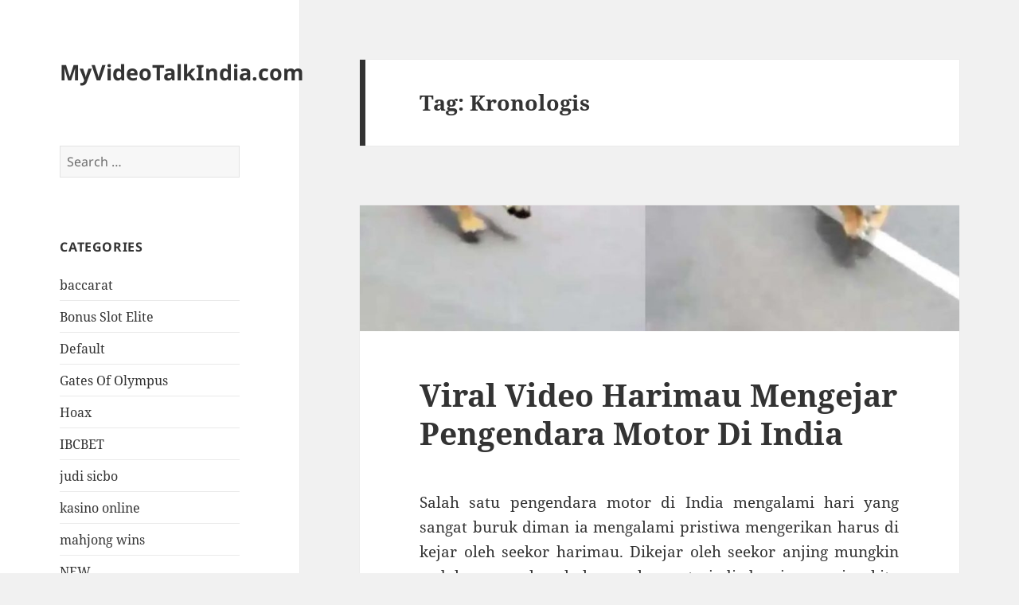

--- FILE ---
content_type: text/html; charset=UTF-8
request_url: https://myvideotalkindia.com/tag/kronologis/
body_size: 10303
content:
<!DOCTYPE html>
<html lang="en-US" class="no-js">
<head>
	<meta charset="UTF-8">
	<meta name="viewport" content="width=device-width">
	<link rel="profile" href="https://gmpg.org/xfn/11">
	<link rel="pingback" href="https://myvideotalkindia.com/xmlrpc.php">
	<script>(function(html){html.className = html.className.replace(/\bno-js\b/,'js')})(document.documentElement);</script>
<meta name='robots' content='index, follow, max-image-preview:large, max-snippet:-1, max-video-preview:-1' />

	<!-- This site is optimized with the Yoast SEO plugin v26.6 - https://yoast.com/wordpress/plugins/seo/ -->
	<title>Kronologis Archives - MyVideoTalkIndia.com</title>
	<link rel="canonical" href="https://myvideotalkindia.com/tag/kronologis/" />
	<meta property="og:locale" content="en_US" />
	<meta property="og:type" content="article" />
	<meta property="og:title" content="Kronologis Archives - MyVideoTalkIndia.com" />
	<meta property="og:url" content="https://myvideotalkindia.com/tag/kronologis/" />
	<meta property="og:site_name" content="MyVideoTalkIndia.com" />
	<meta name="twitter:card" content="summary_large_image" />
	<script type="application/ld+json" class="yoast-schema-graph">{"@context":"https://schema.org","@graph":[{"@type":"CollectionPage","@id":"https://myvideotalkindia.com/tag/kronologis/","url":"https://myvideotalkindia.com/tag/kronologis/","name":"Kronologis Archives - MyVideoTalkIndia.com","isPartOf":{"@id":"http://myvideotalkindia.com/#website"},"primaryImageOfPage":{"@id":"https://myvideotalkindia.com/tag/kronologis/#primaryimage"},"image":{"@id":"https://myvideotalkindia.com/tag/kronologis/#primaryimage"},"thumbnailUrl":"https://myvideotalkindia.com/wp-content/uploads/2020/11/Viral-Video-Harimau-Mengejar-Pengendara-Motor-Di-India.jpg","breadcrumb":{"@id":"https://myvideotalkindia.com/tag/kronologis/#breadcrumb"},"inLanguage":"en-US"},{"@type":"ImageObject","inLanguage":"en-US","@id":"https://myvideotalkindia.com/tag/kronologis/#primaryimage","url":"https://myvideotalkindia.com/wp-content/uploads/2020/11/Viral-Video-Harimau-Mengejar-Pengendara-Motor-Di-India.jpg","contentUrl":"https://myvideotalkindia.com/wp-content/uploads/2020/11/Viral-Video-Harimau-Mengejar-Pengendara-Motor-Di-India.jpg","width":1280,"height":720,"caption":"Viral Video Harimau Mengejar Pengendara Motor Di India"},{"@type":"BreadcrumbList","@id":"https://myvideotalkindia.com/tag/kronologis/#breadcrumb","itemListElement":[{"@type":"ListItem","position":1,"name":"Home","item":"http://myvideotalkindia.com/"},{"@type":"ListItem","position":2,"name":"Kronologis"}]},{"@type":"WebSite","@id":"http://myvideotalkindia.com/#website","url":"http://myvideotalkindia.com/","name":"MyVideoTalkIndia.com","description":"","potentialAction":[{"@type":"SearchAction","target":{"@type":"EntryPoint","urlTemplate":"http://myvideotalkindia.com/?s={search_term_string}"},"query-input":{"@type":"PropertyValueSpecification","valueRequired":true,"valueName":"search_term_string"}}],"inLanguage":"en-US"}]}</script>
	<!-- / Yoast SEO plugin. -->


<link rel="alternate" type="application/rss+xml" title="MyVideoTalkIndia.com &raquo; Feed" href="https://myvideotalkindia.com/feed/" />
<link rel="alternate" type="application/rss+xml" title="MyVideoTalkIndia.com &raquo; Comments Feed" href="https://myvideotalkindia.com/comments/feed/" />
<link rel="alternate" type="application/rss+xml" title="MyVideoTalkIndia.com &raquo; Kronologis Tag Feed" href="https://myvideotalkindia.com/tag/kronologis/feed/" />
<style id='wp-img-auto-sizes-contain-inline-css'>
img:is([sizes=auto i],[sizes^="auto," i]){contain-intrinsic-size:3000px 1500px}
/*# sourceURL=wp-img-auto-sizes-contain-inline-css */
</style>
<style id='wp-emoji-styles-inline-css'>

	img.wp-smiley, img.emoji {
		display: inline !important;
		border: none !important;
		box-shadow: none !important;
		height: 1em !important;
		width: 1em !important;
		margin: 0 0.07em !important;
		vertical-align: -0.1em !important;
		background: none !important;
		padding: 0 !important;
	}
/*# sourceURL=wp-emoji-styles-inline-css */
</style>
<style id='wp-block-library-inline-css'>
:root{--wp-block-synced-color:#7a00df;--wp-block-synced-color--rgb:122,0,223;--wp-bound-block-color:var(--wp-block-synced-color);--wp-editor-canvas-background:#ddd;--wp-admin-theme-color:#007cba;--wp-admin-theme-color--rgb:0,124,186;--wp-admin-theme-color-darker-10:#006ba1;--wp-admin-theme-color-darker-10--rgb:0,107,160.5;--wp-admin-theme-color-darker-20:#005a87;--wp-admin-theme-color-darker-20--rgb:0,90,135;--wp-admin-border-width-focus:2px}@media (min-resolution:192dpi){:root{--wp-admin-border-width-focus:1.5px}}.wp-element-button{cursor:pointer}:root .has-very-light-gray-background-color{background-color:#eee}:root .has-very-dark-gray-background-color{background-color:#313131}:root .has-very-light-gray-color{color:#eee}:root .has-very-dark-gray-color{color:#313131}:root .has-vivid-green-cyan-to-vivid-cyan-blue-gradient-background{background:linear-gradient(135deg,#00d084,#0693e3)}:root .has-purple-crush-gradient-background{background:linear-gradient(135deg,#34e2e4,#4721fb 50%,#ab1dfe)}:root .has-hazy-dawn-gradient-background{background:linear-gradient(135deg,#faaca8,#dad0ec)}:root .has-subdued-olive-gradient-background{background:linear-gradient(135deg,#fafae1,#67a671)}:root .has-atomic-cream-gradient-background{background:linear-gradient(135deg,#fdd79a,#004a59)}:root .has-nightshade-gradient-background{background:linear-gradient(135deg,#330968,#31cdcf)}:root .has-midnight-gradient-background{background:linear-gradient(135deg,#020381,#2874fc)}:root{--wp--preset--font-size--normal:16px;--wp--preset--font-size--huge:42px}.has-regular-font-size{font-size:1em}.has-larger-font-size{font-size:2.625em}.has-normal-font-size{font-size:var(--wp--preset--font-size--normal)}.has-huge-font-size{font-size:var(--wp--preset--font-size--huge)}.has-text-align-center{text-align:center}.has-text-align-left{text-align:left}.has-text-align-right{text-align:right}.has-fit-text{white-space:nowrap!important}#end-resizable-editor-section{display:none}.aligncenter{clear:both}.items-justified-left{justify-content:flex-start}.items-justified-center{justify-content:center}.items-justified-right{justify-content:flex-end}.items-justified-space-between{justify-content:space-between}.screen-reader-text{border:0;clip-path:inset(50%);height:1px;margin:-1px;overflow:hidden;padding:0;position:absolute;width:1px;word-wrap:normal!important}.screen-reader-text:focus{background-color:#ddd;clip-path:none;color:#444;display:block;font-size:1em;height:auto;left:5px;line-height:normal;padding:15px 23px 14px;text-decoration:none;top:5px;width:auto;z-index:100000}html :where(.has-border-color){border-style:solid}html :where([style*=border-top-color]){border-top-style:solid}html :where([style*=border-right-color]){border-right-style:solid}html :where([style*=border-bottom-color]){border-bottom-style:solid}html :where([style*=border-left-color]){border-left-style:solid}html :where([style*=border-width]){border-style:solid}html :where([style*=border-top-width]){border-top-style:solid}html :where([style*=border-right-width]){border-right-style:solid}html :where([style*=border-bottom-width]){border-bottom-style:solid}html :where([style*=border-left-width]){border-left-style:solid}html :where(img[class*=wp-image-]){height:auto;max-width:100%}:where(figure){margin:0 0 1em}html :where(.is-position-sticky){--wp-admin--admin-bar--position-offset:var(--wp-admin--admin-bar--height,0px)}@media screen and (max-width:600px){html :where(.is-position-sticky){--wp-admin--admin-bar--position-offset:0px}}

/*# sourceURL=wp-block-library-inline-css */
</style><style id='global-styles-inline-css'>
:root{--wp--preset--aspect-ratio--square: 1;--wp--preset--aspect-ratio--4-3: 4/3;--wp--preset--aspect-ratio--3-4: 3/4;--wp--preset--aspect-ratio--3-2: 3/2;--wp--preset--aspect-ratio--2-3: 2/3;--wp--preset--aspect-ratio--16-9: 16/9;--wp--preset--aspect-ratio--9-16: 9/16;--wp--preset--color--black: #000000;--wp--preset--color--cyan-bluish-gray: #abb8c3;--wp--preset--color--white: #fff;--wp--preset--color--pale-pink: #f78da7;--wp--preset--color--vivid-red: #cf2e2e;--wp--preset--color--luminous-vivid-orange: #ff6900;--wp--preset--color--luminous-vivid-amber: #fcb900;--wp--preset--color--light-green-cyan: #7bdcb5;--wp--preset--color--vivid-green-cyan: #00d084;--wp--preset--color--pale-cyan-blue: #8ed1fc;--wp--preset--color--vivid-cyan-blue: #0693e3;--wp--preset--color--vivid-purple: #9b51e0;--wp--preset--color--dark-gray: #111;--wp--preset--color--light-gray: #f1f1f1;--wp--preset--color--yellow: #f4ca16;--wp--preset--color--dark-brown: #352712;--wp--preset--color--medium-pink: #e53b51;--wp--preset--color--light-pink: #ffe5d1;--wp--preset--color--dark-purple: #2e2256;--wp--preset--color--purple: #674970;--wp--preset--color--blue-gray: #22313f;--wp--preset--color--bright-blue: #55c3dc;--wp--preset--color--light-blue: #e9f2f9;--wp--preset--gradient--vivid-cyan-blue-to-vivid-purple: linear-gradient(135deg,rgb(6,147,227) 0%,rgb(155,81,224) 100%);--wp--preset--gradient--light-green-cyan-to-vivid-green-cyan: linear-gradient(135deg,rgb(122,220,180) 0%,rgb(0,208,130) 100%);--wp--preset--gradient--luminous-vivid-amber-to-luminous-vivid-orange: linear-gradient(135deg,rgb(252,185,0) 0%,rgb(255,105,0) 100%);--wp--preset--gradient--luminous-vivid-orange-to-vivid-red: linear-gradient(135deg,rgb(255,105,0) 0%,rgb(207,46,46) 100%);--wp--preset--gradient--very-light-gray-to-cyan-bluish-gray: linear-gradient(135deg,rgb(238,238,238) 0%,rgb(169,184,195) 100%);--wp--preset--gradient--cool-to-warm-spectrum: linear-gradient(135deg,rgb(74,234,220) 0%,rgb(151,120,209) 20%,rgb(207,42,186) 40%,rgb(238,44,130) 60%,rgb(251,105,98) 80%,rgb(254,248,76) 100%);--wp--preset--gradient--blush-light-purple: linear-gradient(135deg,rgb(255,206,236) 0%,rgb(152,150,240) 100%);--wp--preset--gradient--blush-bordeaux: linear-gradient(135deg,rgb(254,205,165) 0%,rgb(254,45,45) 50%,rgb(107,0,62) 100%);--wp--preset--gradient--luminous-dusk: linear-gradient(135deg,rgb(255,203,112) 0%,rgb(199,81,192) 50%,rgb(65,88,208) 100%);--wp--preset--gradient--pale-ocean: linear-gradient(135deg,rgb(255,245,203) 0%,rgb(182,227,212) 50%,rgb(51,167,181) 100%);--wp--preset--gradient--electric-grass: linear-gradient(135deg,rgb(202,248,128) 0%,rgb(113,206,126) 100%);--wp--preset--gradient--midnight: linear-gradient(135deg,rgb(2,3,129) 0%,rgb(40,116,252) 100%);--wp--preset--gradient--dark-gray-gradient-gradient: linear-gradient(90deg, rgba(17,17,17,1) 0%, rgba(42,42,42,1) 100%);--wp--preset--gradient--light-gray-gradient: linear-gradient(90deg, rgba(241,241,241,1) 0%, rgba(215,215,215,1) 100%);--wp--preset--gradient--white-gradient: linear-gradient(90deg, rgba(255,255,255,1) 0%, rgba(230,230,230,1) 100%);--wp--preset--gradient--yellow-gradient: linear-gradient(90deg, rgba(244,202,22,1) 0%, rgba(205,168,10,1) 100%);--wp--preset--gradient--dark-brown-gradient: linear-gradient(90deg, rgba(53,39,18,1) 0%, rgba(91,67,31,1) 100%);--wp--preset--gradient--medium-pink-gradient: linear-gradient(90deg, rgba(229,59,81,1) 0%, rgba(209,28,51,1) 100%);--wp--preset--gradient--light-pink-gradient: linear-gradient(90deg, rgba(255,229,209,1) 0%, rgba(255,200,158,1) 100%);--wp--preset--gradient--dark-purple-gradient: linear-gradient(90deg, rgba(46,34,86,1) 0%, rgba(66,48,123,1) 100%);--wp--preset--gradient--purple-gradient: linear-gradient(90deg, rgba(103,73,112,1) 0%, rgba(131,93,143,1) 100%);--wp--preset--gradient--blue-gray-gradient: linear-gradient(90deg, rgba(34,49,63,1) 0%, rgba(52,75,96,1) 100%);--wp--preset--gradient--bright-blue-gradient: linear-gradient(90deg, rgba(85,195,220,1) 0%, rgba(43,180,211,1) 100%);--wp--preset--gradient--light-blue-gradient: linear-gradient(90deg, rgba(233,242,249,1) 0%, rgba(193,218,238,1) 100%);--wp--preset--font-size--small: 13px;--wp--preset--font-size--medium: 20px;--wp--preset--font-size--large: 36px;--wp--preset--font-size--x-large: 42px;--wp--preset--spacing--20: 0.44rem;--wp--preset--spacing--30: 0.67rem;--wp--preset--spacing--40: 1rem;--wp--preset--spacing--50: 1.5rem;--wp--preset--spacing--60: 2.25rem;--wp--preset--spacing--70: 3.38rem;--wp--preset--spacing--80: 5.06rem;--wp--preset--shadow--natural: 6px 6px 9px rgba(0, 0, 0, 0.2);--wp--preset--shadow--deep: 12px 12px 50px rgba(0, 0, 0, 0.4);--wp--preset--shadow--sharp: 6px 6px 0px rgba(0, 0, 0, 0.2);--wp--preset--shadow--outlined: 6px 6px 0px -3px rgb(255, 255, 255), 6px 6px rgb(0, 0, 0);--wp--preset--shadow--crisp: 6px 6px 0px rgb(0, 0, 0);}:where(.is-layout-flex){gap: 0.5em;}:where(.is-layout-grid){gap: 0.5em;}body .is-layout-flex{display: flex;}.is-layout-flex{flex-wrap: wrap;align-items: center;}.is-layout-flex > :is(*, div){margin: 0;}body .is-layout-grid{display: grid;}.is-layout-grid > :is(*, div){margin: 0;}:where(.wp-block-columns.is-layout-flex){gap: 2em;}:where(.wp-block-columns.is-layout-grid){gap: 2em;}:where(.wp-block-post-template.is-layout-flex){gap: 1.25em;}:where(.wp-block-post-template.is-layout-grid){gap: 1.25em;}.has-black-color{color: var(--wp--preset--color--black) !important;}.has-cyan-bluish-gray-color{color: var(--wp--preset--color--cyan-bluish-gray) !important;}.has-white-color{color: var(--wp--preset--color--white) !important;}.has-pale-pink-color{color: var(--wp--preset--color--pale-pink) !important;}.has-vivid-red-color{color: var(--wp--preset--color--vivid-red) !important;}.has-luminous-vivid-orange-color{color: var(--wp--preset--color--luminous-vivid-orange) !important;}.has-luminous-vivid-amber-color{color: var(--wp--preset--color--luminous-vivid-amber) !important;}.has-light-green-cyan-color{color: var(--wp--preset--color--light-green-cyan) !important;}.has-vivid-green-cyan-color{color: var(--wp--preset--color--vivid-green-cyan) !important;}.has-pale-cyan-blue-color{color: var(--wp--preset--color--pale-cyan-blue) !important;}.has-vivid-cyan-blue-color{color: var(--wp--preset--color--vivid-cyan-blue) !important;}.has-vivid-purple-color{color: var(--wp--preset--color--vivid-purple) !important;}.has-black-background-color{background-color: var(--wp--preset--color--black) !important;}.has-cyan-bluish-gray-background-color{background-color: var(--wp--preset--color--cyan-bluish-gray) !important;}.has-white-background-color{background-color: var(--wp--preset--color--white) !important;}.has-pale-pink-background-color{background-color: var(--wp--preset--color--pale-pink) !important;}.has-vivid-red-background-color{background-color: var(--wp--preset--color--vivid-red) !important;}.has-luminous-vivid-orange-background-color{background-color: var(--wp--preset--color--luminous-vivid-orange) !important;}.has-luminous-vivid-amber-background-color{background-color: var(--wp--preset--color--luminous-vivid-amber) !important;}.has-light-green-cyan-background-color{background-color: var(--wp--preset--color--light-green-cyan) !important;}.has-vivid-green-cyan-background-color{background-color: var(--wp--preset--color--vivid-green-cyan) !important;}.has-pale-cyan-blue-background-color{background-color: var(--wp--preset--color--pale-cyan-blue) !important;}.has-vivid-cyan-blue-background-color{background-color: var(--wp--preset--color--vivid-cyan-blue) !important;}.has-vivid-purple-background-color{background-color: var(--wp--preset--color--vivid-purple) !important;}.has-black-border-color{border-color: var(--wp--preset--color--black) !important;}.has-cyan-bluish-gray-border-color{border-color: var(--wp--preset--color--cyan-bluish-gray) !important;}.has-white-border-color{border-color: var(--wp--preset--color--white) !important;}.has-pale-pink-border-color{border-color: var(--wp--preset--color--pale-pink) !important;}.has-vivid-red-border-color{border-color: var(--wp--preset--color--vivid-red) !important;}.has-luminous-vivid-orange-border-color{border-color: var(--wp--preset--color--luminous-vivid-orange) !important;}.has-luminous-vivid-amber-border-color{border-color: var(--wp--preset--color--luminous-vivid-amber) !important;}.has-light-green-cyan-border-color{border-color: var(--wp--preset--color--light-green-cyan) !important;}.has-vivid-green-cyan-border-color{border-color: var(--wp--preset--color--vivid-green-cyan) !important;}.has-pale-cyan-blue-border-color{border-color: var(--wp--preset--color--pale-cyan-blue) !important;}.has-vivid-cyan-blue-border-color{border-color: var(--wp--preset--color--vivid-cyan-blue) !important;}.has-vivid-purple-border-color{border-color: var(--wp--preset--color--vivid-purple) !important;}.has-vivid-cyan-blue-to-vivid-purple-gradient-background{background: var(--wp--preset--gradient--vivid-cyan-blue-to-vivid-purple) !important;}.has-light-green-cyan-to-vivid-green-cyan-gradient-background{background: var(--wp--preset--gradient--light-green-cyan-to-vivid-green-cyan) !important;}.has-luminous-vivid-amber-to-luminous-vivid-orange-gradient-background{background: var(--wp--preset--gradient--luminous-vivid-amber-to-luminous-vivid-orange) !important;}.has-luminous-vivid-orange-to-vivid-red-gradient-background{background: var(--wp--preset--gradient--luminous-vivid-orange-to-vivid-red) !important;}.has-very-light-gray-to-cyan-bluish-gray-gradient-background{background: var(--wp--preset--gradient--very-light-gray-to-cyan-bluish-gray) !important;}.has-cool-to-warm-spectrum-gradient-background{background: var(--wp--preset--gradient--cool-to-warm-spectrum) !important;}.has-blush-light-purple-gradient-background{background: var(--wp--preset--gradient--blush-light-purple) !important;}.has-blush-bordeaux-gradient-background{background: var(--wp--preset--gradient--blush-bordeaux) !important;}.has-luminous-dusk-gradient-background{background: var(--wp--preset--gradient--luminous-dusk) !important;}.has-pale-ocean-gradient-background{background: var(--wp--preset--gradient--pale-ocean) !important;}.has-electric-grass-gradient-background{background: var(--wp--preset--gradient--electric-grass) !important;}.has-midnight-gradient-background{background: var(--wp--preset--gradient--midnight) !important;}.has-small-font-size{font-size: var(--wp--preset--font-size--small) !important;}.has-medium-font-size{font-size: var(--wp--preset--font-size--medium) !important;}.has-large-font-size{font-size: var(--wp--preset--font-size--large) !important;}.has-x-large-font-size{font-size: var(--wp--preset--font-size--x-large) !important;}
/*# sourceURL=global-styles-inline-css */
</style>

<style id='classic-theme-styles-inline-css'>
/*! This file is auto-generated */
.wp-block-button__link{color:#fff;background-color:#32373c;border-radius:9999px;box-shadow:none;text-decoration:none;padding:calc(.667em + 2px) calc(1.333em + 2px);font-size:1.125em}.wp-block-file__button{background:#32373c;color:#fff;text-decoration:none}
/*# sourceURL=/wp-includes/css/classic-themes.min.css */
</style>
<link rel='stylesheet' id='twentyfifteen-fonts-css' href='https://myvideotalkindia.com/wp-content/themes/twentyfifteen/assets/fonts/noto-sans-plus-noto-serif-plus-inconsolata.css?ver=20230328' media='all' />
<link rel='stylesheet' id='genericons-css' href='https://myvideotalkindia.com/wp-content/themes/twentyfifteen/genericons/genericons.css?ver=20201026' media='all' />
<link rel='stylesheet' id='twentyfifteen-style-css' href='https://myvideotalkindia.com/wp-content/themes/twentyfifteen/style.css?ver=20231107' media='all' />
<link rel='stylesheet' id='twentyfifteen-block-style-css' href='https://myvideotalkindia.com/wp-content/themes/twentyfifteen/css/blocks.css?ver=20230623' media='all' />
<script src="https://myvideotalkindia.com/wp-includes/js/jquery/jquery.min.js?ver=3.7.1" id="jquery-core-js"></script>
<script src="https://myvideotalkindia.com/wp-includes/js/jquery/jquery-migrate.min.js?ver=3.4.1" id="jquery-migrate-js"></script>
<script id="twentyfifteen-script-js-extra">
var screenReaderText = {"expand":"\u003Cspan class=\"screen-reader-text\"\u003Eexpand child menu\u003C/span\u003E","collapse":"\u003Cspan class=\"screen-reader-text\"\u003Ecollapse child menu\u003C/span\u003E"};
//# sourceURL=twentyfifteen-script-js-extra
</script>
<script src="https://myvideotalkindia.com/wp-content/themes/twentyfifteen/js/functions.js?ver=20221101" id="twentyfifteen-script-js" defer data-wp-strategy="defer"></script>
<link rel="https://api.w.org/" href="https://myvideotalkindia.com/wp-json/" /><link rel="alternate" title="JSON" type="application/json" href="https://myvideotalkindia.com/wp-json/wp/v2/tags/42" /><link rel="EditURI" type="application/rsd+xml" title="RSD" href="https://myvideotalkindia.com/xmlrpc.php?rsd" />
<meta name="generator" content="WordPress 6.9" />
</head>

<body class="archive tag tag-kronologis tag-42 wp-embed-responsive wp-theme-twentyfifteen">
<div id="page" class="hfeed site">
	<a class="skip-link screen-reader-text" href="#content">
		Skip to content	</a>

	<div id="sidebar" class="sidebar">
		<header id="masthead" class="site-header">
			<div class="site-branding">
										<p class="site-title"><a href="https://myvideotalkindia.com/" rel="home">MyVideoTalkIndia.com</a></p>
										<button class="secondary-toggle">Menu and widgets</button>
			</div><!-- .site-branding -->
		</header><!-- .site-header -->

			<div id="secondary" class="secondary">

		
		
					<div id="widget-area" class="widget-area" role="complementary">
				<aside id="search-2" class="widget widget_search"><form role="search" method="get" class="search-form" action="https://myvideotalkindia.com/">
				<label>
					<span class="screen-reader-text">Search for:</span>
					<input type="search" class="search-field" placeholder="Search &hellip;" value="" name="s" />
				</label>
				<input type="submit" class="search-submit screen-reader-text" value="Search" />
			</form></aside><aside id="categories-2" class="widget widget_categories"><h2 class="widget-title">Categories</h2><nav aria-label="Categories">
			<ul>
					<li class="cat-item cat-item-654"><a href="https://myvideotalkindia.com/category/baccarat/">baccarat</a>
</li>
	<li class="cat-item cat-item-781"><a href="https://myvideotalkindia.com/category/bonus-slot-elite/">Bonus Slot Elite</a>
</li>
	<li class="cat-item cat-item-2"><a href="https://myvideotalkindia.com/category/default/">Default</a>
</li>
	<li class="cat-item cat-item-589"><a href="https://myvideotalkindia.com/category/gates-of-olympus/">Gates Of Olympus</a>
</li>
	<li class="cat-item cat-item-8"><a href="https://myvideotalkindia.com/category/hoax/">Hoax</a>
</li>
	<li class="cat-item cat-item-648"><a href="https://myvideotalkindia.com/category/ibcbet/">IBCBET</a>
</li>
	<li class="cat-item cat-item-650"><a href="https://myvideotalkindia.com/category/judi-sicbo/">judi sicbo</a>
</li>
	<li class="cat-item cat-item-698"><a href="https://myvideotalkindia.com/category/kasino-online/">kasino online</a>
</li>
	<li class="cat-item cat-item-690"><a href="https://myvideotalkindia.com/category/mahjong-wins/">mahjong wins</a>
</li>
	<li class="cat-item cat-item-773"><a href="https://myvideotalkindia.com/category/new-2/">NEW</a>
</li>
	<li class="cat-item cat-item-647"><a href="https://myvideotalkindia.com/category/roulette-game/">roulette game</a>
</li>
	<li class="cat-item cat-item-711"><a href="https://myvideotalkindia.com/category/roulette-online/">roulette online</a>
</li>
	<li class="cat-item cat-item-692"><a href="https://myvideotalkindia.com/category/roulette-online-uang-asli/">roulette online uang asli</a>
</li>
	<li class="cat-item cat-item-673"><a href="https://myvideotalkindia.com/category/rtp-slot-online/">rtp slot online</a>
</li>
	<li class="cat-item cat-item-316"><a href="https://myvideotalkindia.com/category/sbobet/">sbobet</a>
</li>
	<li class="cat-item cat-item-317"><a href="https://myvideotalkindia.com/category/slot/">slot</a>
</li>
	<li class="cat-item cat-item-605"><a href="https://myvideotalkindia.com/category/slot-bet-100/">Slot Bet 100</a>
</li>
	<li class="cat-item cat-item-305"><a href="https://myvideotalkindia.com/category/slot-gacor/">slot gacor</a>
</li>
	<li class="cat-item cat-item-789"><a href="https://myvideotalkindia.com/category/slot-gacor-premium/">slot gacor premium</a>
</li>
	<li class="cat-item cat-item-775"><a href="https://myvideotalkindia.com/category/slot-mahjong-ways/">Slot Mahjong Ways</a>
</li>
	<li class="cat-item cat-item-672"><a href="https://myvideotalkindia.com/category/slot777/">slot777</a>
</li>
	<li class="cat-item cat-item-257"><a href="https://myvideotalkindia.com/category/slot88/">slot88</a>
</li>
	<li class="cat-item cat-item-621"><a href="https://myvideotalkindia.com/category/starlight-princess/">starlight princess</a>
</li>
	<li class="cat-item cat-item-1"><a href="https://myvideotalkindia.com/category/uncategorized/">Uncategorized</a>
</li>
	<li class="cat-item cat-item-3"><a href="https://myvideotalkindia.com/category/video/">Video</a>
</li>
			</ul>

			</nav></aside>
		<aside id="recent-posts-2" class="widget widget_recent_entries">
		<h2 class="widget-title">Recent Posts</h2><nav aria-label="Recent Posts">
		<ul>
											<li>
					<a href="https://myvideotalkindia.com/cara-mengakses-airbet88-dengan-mudah-dan-efisien/">Cara Mengakses Airbet88 dengan Mudah dan Efisien</a>
									</li>
											<li>
					<a href="https://myvideotalkindia.com/slot-gacor-hari-ini-menjadi-panduan-utama-pemain-untuk-mendapatkan-kemenangan-lebih-mudah/">Slot Gacor Hari Ini Menjadi Panduan Utama Pemain untuk Mendapatkan Kemenangan Lebih Mudah</a>
									</li>
											<li>
					<a href="https://myvideotalkindia.com/cara-klaim-bonus-new-member-slot-online-dengan-cepat-dan-aman/">Cara Klaim Bonus New Member Slot Online dengan Cepat dan Aman</a>
									</li>
											<li>
					<a href="https://myvideotalkindia.com/teknik-shadow-bounce-spin-simbol-memantul-sebelum-munculnya-scatter/">Teknik Shadow-Bounce Spin: Simbol ‘Memantul’ Sebelum Munculnya Scatter</a>
									</li>
											<li>
					<a href="https://myvideotalkindia.com/mapan99-slot-online-dengan-fitur-auto-play-optimization-untuk-spin-lebih-efisien-dan-menguntungkan/">MAPAN99: Slot Online Dengan Fitur Auto Play Optimization Untuk Spin Lebih Efisien dan Menguntungkan</a>
									</li>
					</ul>

		</nav></aside><aside id="tag_cloud-2" class="widget widget_tag_cloud"><h2 class="widget-title">Tags</h2><nav aria-label="Tags"><div class="tagcloud"><ul class='wp-tag-cloud' role='list'>
	<li><a href="https://myvideotalkindia.com/tag/bonus-new-member/" class="tag-cloud-link tag-link-165 tag-link-position-1" style="font-size: 10.826923076923pt;" aria-label="bonus new member (12 items)">bonus new member</a></li>
	<li><a href="https://myvideotalkindia.com/tag/daftar-olympus1000/" class="tag-cloud-link tag-link-485 tag-link-position-2" style="font-size: 8.6730769230769pt;" aria-label="daftar olympus1000 (8 items)">daftar olympus1000</a></li>
	<li><a href="https://myvideotalkindia.com/tag/daftar-sbobet/" class="tag-cloud-link tag-link-210 tag-link-position-3" style="font-size: 9.3461538461538pt;" aria-label="daftar sbobet (9 items)">daftar sbobet</a></li>
	<li><a href="https://myvideotalkindia.com/tag/judi-bola/" class="tag-cloud-link tag-link-241 tag-link-position-4" style="font-size: 10.826923076923pt;" aria-label="judi bola (12 items)">judi bola</a></li>
	<li><a href="https://myvideotalkindia.com/tag/judi-online/" class="tag-cloud-link tag-link-150 tag-link-position-5" style="font-size: 12.442307692308pt;" aria-label="judi online (16 items)">judi online</a></li>
	<li><a href="https://myvideotalkindia.com/tag/judi-slot-online/" class="tag-cloud-link tag-link-158 tag-link-position-6" style="font-size: 8.6730769230769pt;" aria-label="judi slot online (8 items)">judi slot online</a></li>
	<li><a href="https://myvideotalkindia.com/tag/link-olympus1000/" class="tag-cloud-link tag-link-494 tag-link-position-7" style="font-size: 9.8846153846154pt;" aria-label="link olympus1000 (10 items)">link olympus1000</a></li>
	<li><a href="https://myvideotalkindia.com/tag/link-slot-gacor/" class="tag-cloud-link tag-link-98 tag-link-position-8" style="font-size: 10.423076923077pt;" aria-label="link slot gacor (11 items)">link slot gacor</a></li>
	<li><a href="https://myvideotalkindia.com/tag/mahjong-slot/" class="tag-cloud-link tag-link-251 tag-link-position-9" style="font-size: 11.769230769231pt;" aria-label="mahjong slot (14 items)">mahjong slot</a></li>
	<li><a href="https://myvideotalkindia.com/tag/mahjong-ways/" class="tag-cloud-link tag-link-374 tag-link-position-10" style="font-size: 8.6730769230769pt;" aria-label="mahjong ways (8 items)">mahjong ways</a></li>
	<li><a href="https://myvideotalkindia.com/tag/mahjong-ways-2/" class="tag-cloud-link tag-link-413 tag-link-position-11" style="font-size: 8pt;" aria-label="mahjong ways 2 (7 items)">mahjong ways 2</a></li>
	<li><a href="https://myvideotalkindia.com/tag/olympus-1000/" class="tag-cloud-link tag-link-480 tag-link-position-12" style="font-size: 9.8846153846154pt;" aria-label="olympus 1000 (10 items)">olympus 1000</a></li>
	<li><a href="https://myvideotalkindia.com/tag/sbobet/" class="tag-cloud-link tag-link-152 tag-link-position-13" style="font-size: 14.192307692308pt;" aria-label="sbobet (22 items)">sbobet</a></li>
	<li><a href="https://myvideotalkindia.com/tag/sbobet88/" class="tag-cloud-link tag-link-197 tag-link-position-14" style="font-size: 11.365384615385pt;" aria-label="sbobet88 (13 items)">sbobet88</a></li>
	<li><a href="https://myvideotalkindia.com/tag/situs-judi-bola/" class="tag-cloud-link tag-link-240 tag-link-position-15" style="font-size: 11.365384615385pt;" aria-label="situs judi bola (13 items)">situs judi bola</a></li>
	<li><a href="https://myvideotalkindia.com/tag/situs-slot/" class="tag-cloud-link tag-link-190 tag-link-position-16" style="font-size: 13.923076923077pt;" aria-label="Situs Slot (21 items)">Situs Slot</a></li>
	<li><a href="https://myvideotalkindia.com/tag/situs-slot-gacor/" class="tag-cloud-link tag-link-99 tag-link-position-17" style="font-size: 13.115384615385pt;" aria-label="situs slot gacor (18 items)">situs slot gacor</a></li>
	<li><a href="https://myvideotalkindia.com/tag/slot/" class="tag-cloud-link tag-link-103 tag-link-position-18" style="font-size: 20.384615384615pt;" aria-label="slot (65 items)">slot</a></li>
	<li><a href="https://myvideotalkindia.com/tag/slot88/" class="tag-cloud-link tag-link-258 tag-link-position-19" style="font-size: 9.3461538461538pt;" aria-label="slot88 (9 items)">slot88</a></li>
	<li><a href="https://myvideotalkindia.com/tag/slot777/" class="tag-cloud-link tag-link-274 tag-link-position-20" style="font-size: 14.192307692308pt;" aria-label="slot777 (22 items)">slot777</a></li>
	<li><a href="https://myvideotalkindia.com/tag/slot-777/" class="tag-cloud-link tag-link-275 tag-link-position-21" style="font-size: 9.3461538461538pt;" aria-label="slot 777 (9 items)">slot 777</a></li>
	<li><a href="https://myvideotalkindia.com/tag/slot777-gacor/" class="tag-cloud-link tag-link-309 tag-link-position-22" style="font-size: 9.3461538461538pt;" aria-label="slot777 gacor (9 items)">slot777 gacor</a></li>
	<li><a href="https://myvideotalkindia.com/tag/slot-bet-100/" class="tag-cloud-link tag-link-253 tag-link-position-23" style="font-size: 9.3461538461538pt;" aria-label="Slot Bet 100 (9 items)">Slot Bet 100</a></li>
	<li><a href="https://myvideotalkindia.com/tag/slot-bet-200/" class="tag-cloud-link tag-link-254 tag-link-position-24" style="font-size: 10.826923076923pt;" aria-label="Slot Bet 200 (12 items)">Slot Bet 200</a></li>
	<li><a href="https://myvideotalkindia.com/tag/slot-bet-kecil/" class="tag-cloud-link tag-link-307 tag-link-position-25" style="font-size: 11.365384615385pt;" aria-label="slot bet kecil (13 items)">slot bet kecil</a></li>
	<li><a href="https://myvideotalkindia.com/tag/slot-bonus/" class="tag-cloud-link tag-link-104 tag-link-position-26" style="font-size: 8.6730769230769pt;" aria-label="slot bonus (8 items)">slot bonus</a></li>
	<li><a href="https://myvideotalkindia.com/tag/slot-bonus-new-member-100/" class="tag-cloud-link tag-link-106 tag-link-position-27" style="font-size: 9.3461538461538pt;" aria-label="slot bonus new member 100 (9 items)">slot bonus new member 100</a></li>
	<li><a href="https://myvideotalkindia.com/tag/slot-gacor/" class="tag-cloud-link tag-link-97 tag-link-position-28" style="font-size: 22pt;" aria-label="Slot Gacor (86 items)">Slot Gacor</a></li>
	<li><a href="https://myvideotalkindia.com/tag/slot-gacor-777/" class="tag-cloud-link tag-link-277 tag-link-position-29" style="font-size: 10.423076923077pt;" aria-label="slot gacor 777 (11 items)">slot gacor 777</a></li>
	<li><a href="https://myvideotalkindia.com/tag/slot-gacor-gampang-menang/" class="tag-cloud-link tag-link-113 tag-link-position-30" style="font-size: 13.115384615385pt;" aria-label="Slot Gacor Gampang Menang (18 items)">Slot Gacor Gampang Menang</a></li>
	<li><a href="https://myvideotalkindia.com/tag/slot-gacor-hari-ini/" class="tag-cloud-link tag-link-118 tag-link-position-31" style="font-size: 13.115384615385pt;" aria-label="Slot Gacor Hari ini (18 items)">Slot Gacor Hari ini</a></li>
	<li><a href="https://myvideotalkindia.com/tag/slot-gacor-maxwin/" class="tag-cloud-link tag-link-107 tag-link-position-32" style="font-size: 10.423076923077pt;" aria-label="slot gacor maxwin (11 items)">slot gacor maxwin</a></li>
	<li><a href="https://myvideotalkindia.com/tag/slot-mahjong/" class="tag-cloud-link tag-link-302 tag-link-position-33" style="font-size: 10.826923076923pt;" aria-label="slot mahjong (12 items)">slot mahjong</a></li>
	<li><a href="https://myvideotalkindia.com/tag/slot-mahjong-ways/" class="tag-cloud-link tag-link-252 tag-link-position-34" style="font-size: 8.6730769230769pt;" aria-label="slot mahjong ways (8 items)">slot mahjong ways</a></li>
	<li><a href="https://myvideotalkindia.com/tag/slot-online/" class="tag-cloud-link tag-link-112 tag-link-position-35" style="font-size: 20.653846153846pt;" aria-label="Slot Online (68 items)">Slot Online</a></li>
	<li><a href="https://myvideotalkindia.com/tag/slot-resmi/" class="tag-cloud-link tag-link-191 tag-link-position-36" style="font-size: 9.8846153846154pt;" aria-label="Slot Resmi (10 items)">Slot Resmi</a></li>
	<li><a href="https://myvideotalkindia.com/tag/slot-server-thailand/" class="tag-cloud-link tag-link-230 tag-link-position-37" style="font-size: 9.3461538461538pt;" aria-label="slot server thailand (9 items)">slot server thailand</a></li>
	<li><a href="https://myvideotalkindia.com/tag/slot-spaceman/" class="tag-cloud-link tag-link-422 tag-link-position-38" style="font-size: 12.442307692308pt;" aria-label="Slot Spaceman (16 items)">Slot Spaceman</a></li>
	<li><a href="https://myvideotalkindia.com/tag/slot-terbaru/" class="tag-cloud-link tag-link-108 tag-link-position-39" style="font-size: 9.3461538461538pt;" aria-label="slot terbaru (9 items)">slot terbaru</a></li>
	<li><a href="https://myvideotalkindia.com/tag/slot-thailand/" class="tag-cloud-link tag-link-229 tag-link-position-40" style="font-size: 13.115384615385pt;" aria-label="slot thailand (18 items)">slot thailand</a></li>
	<li><a href="https://myvideotalkindia.com/tag/spaceman/" class="tag-cloud-link tag-link-418 tag-link-position-41" style="font-size: 13.384615384615pt;" aria-label="Spaceman (19 items)">Spaceman</a></li>
	<li><a href="https://myvideotalkindia.com/tag/spaceman-pragmatic/" class="tag-cloud-link tag-link-426 tag-link-position-42" style="font-size: 8.6730769230769pt;" aria-label="spaceman pragmatic (8 items)">spaceman pragmatic</a></li>
	<li><a href="https://myvideotalkindia.com/tag/spaceman-slot/" class="tag-cloud-link tag-link-419 tag-link-position-43" style="font-size: 13.653846153846pt;" aria-label="Spaceman Slot (20 items)">Spaceman Slot</a></li>
	<li><a href="https://myvideotalkindia.com/tag/starlight-princess/" class="tag-cloud-link tag-link-330 tag-link-position-44" style="font-size: 8.6730769230769pt;" aria-label="starlight princess (8 items)">starlight princess</a></li>
	<li><a href="https://myvideotalkindia.com/tag/togel/" class="tag-cloud-link tag-link-153 tag-link-position-45" style="font-size: 8.6730769230769pt;" aria-label="togel (8 items)">togel</a></li>
</ul>
</div>
</nav></aside>			</div><!-- .widget-area -->
		
	</div><!-- .secondary -->

	</div><!-- .sidebar -->

	<div id="content" class="site-content">

	<section id="primary" class="content-area">
		<main id="main" class="site-main">

		
			<header class="page-header">
				<h1 class="page-title">Tag: <span>Kronologis</span></h1>			</header><!-- .page-header -->

			
<article id="post-26" class="post-26 post type-post status-publish format-standard has-post-thumbnail hentry category-video tag-harimau tag-kronologis tag-video">
	
	<a class="post-thumbnail" href="https://myvideotalkindia.com/viral-video-harimau-mengejar-pengendara-motor-di-india/" aria-hidden="true">
		<img width="825" height="174" src="https://myvideotalkindia.com/wp-content/uploads/2020/11/Viral-Video-Harimau-Mengejar-Pengendara-Motor-Di-India-940x198.jpg" class="attachment-post-thumbnail size-post-thumbnail wp-post-image" alt="Viral Video Harimau Mengejar Pengendara Motor Di India" decoding="async" fetchpriority="high" />	</a>

		
	<header class="entry-header">
		<h2 class="entry-title"><a href="https://myvideotalkindia.com/viral-video-harimau-mengejar-pengendara-motor-di-india/" rel="bookmark">Viral Video Harimau Mengejar Pengendara Motor Di India</a></h2>	</header><!-- .entry-header -->

	<div class="entry-content">
		<p style="text-align: justify;">Salah satu pengendara motor di India mengalami hari yang sangat buruk diman ia mengalami pristiwa mengerikan harus di kejar oleh seekor harimau. Dikejar oleh seekor anjing mungkin sudah merupakan hal yang kerap terjadi dan juga sering kita saksikan, atau mungkin juga kamu pernah mengalami. namun apa yang akan terjadi jika kalian dikerjar oleh <strong>seekor harimau</strong> saat sedang mengendari kendaraan bermotor. Pastinya hal tersebut sangat menegangkan untuk terjadi. Pristiwa yang terjadi di India tersebut untungnya tidak menjatuhkan korban, sang pengendara berhasil menyelamatkan diri dari serangan yang ada. peristiwa tersebut terjadi disalah satu jalan di India yang bisa dikatakan sudah sangat ramai dan banyak dilewati oleh banyak pengendara.</p>
<p> <a href="https://myvideotalkindia.com/viral-video-harimau-mengejar-pengendara-motor-di-india/#more-26" class="more-link">Continue reading <span class="screen-reader-text">Viral Video Harimau Mengejar Pengendara Motor Di India</span></a></p>
	</div><!-- .entry-content -->

	
	<footer class="entry-footer">
		<span class="posted-on"><span class="screen-reader-text">Posted on </span><a href="https://myvideotalkindia.com/viral-video-harimau-mengejar-pengendara-motor-di-india/" rel="bookmark"><time class="entry-date published" datetime="2020-11-27T04:34:51+00:00">November 27, 2020</time><time class="updated" datetime="2021-01-03T02:40:37+00:00">January 3, 2021</time></a></span><span class="cat-links"><span class="screen-reader-text">Categories </span><a href="https://myvideotalkindia.com/category/video/" rel="category tag">Video</a></span><span class="tags-links"><span class="screen-reader-text">Tags </span><a href="https://myvideotalkindia.com/tag/harimau/" rel="tag">harimau</a>, <a href="https://myvideotalkindia.com/tag/kronologis/" rel="tag">Kronologis</a>, <a href="https://myvideotalkindia.com/tag/video/" rel="tag">video</a></span>			</footer><!-- .entry-footer -->

</article><!-- #post-26 -->

		</main><!-- .site-main -->
	</section><!-- .content-area -->


	</div><!-- .site-content -->

	<footer id="colophon" class="site-footer">
		<div class="site-info">
									<a href="https://wordpress.org/" class="imprint">
				Proudly powered by WordPress			</a>
		</div><!-- .site-info -->
	</footer><!-- .site-footer -->

</div><!-- .site -->

<script type="speculationrules">
{"prefetch":[{"source":"document","where":{"and":[{"href_matches":"/*"},{"not":{"href_matches":["/wp-*.php","/wp-admin/*","/wp-content/uploads/*","/wp-content/*","/wp-content/plugins/*","/wp-content/themes/twentyfifteen/*","/*\\?(.+)"]}},{"not":{"selector_matches":"a[rel~=\"nofollow\"]"}},{"not":{"selector_matches":".no-prefetch, .no-prefetch a"}}]},"eagerness":"conservative"}]}
</script>
<script id="wp-emoji-settings" type="application/json">
{"baseUrl":"https://s.w.org/images/core/emoji/17.0.2/72x72/","ext":".png","svgUrl":"https://s.w.org/images/core/emoji/17.0.2/svg/","svgExt":".svg","source":{"concatemoji":"https://myvideotalkindia.com/wp-includes/js/wp-emoji-release.min.js?ver=6.9"}}
</script>
<script type="module">
/*! This file is auto-generated */
const a=JSON.parse(document.getElementById("wp-emoji-settings").textContent),o=(window._wpemojiSettings=a,"wpEmojiSettingsSupports"),s=["flag","emoji"];function i(e){try{var t={supportTests:e,timestamp:(new Date).valueOf()};sessionStorage.setItem(o,JSON.stringify(t))}catch(e){}}function c(e,t,n){e.clearRect(0,0,e.canvas.width,e.canvas.height),e.fillText(t,0,0);t=new Uint32Array(e.getImageData(0,0,e.canvas.width,e.canvas.height).data);e.clearRect(0,0,e.canvas.width,e.canvas.height),e.fillText(n,0,0);const a=new Uint32Array(e.getImageData(0,0,e.canvas.width,e.canvas.height).data);return t.every((e,t)=>e===a[t])}function p(e,t){e.clearRect(0,0,e.canvas.width,e.canvas.height),e.fillText(t,0,0);var n=e.getImageData(16,16,1,1);for(let e=0;e<n.data.length;e++)if(0!==n.data[e])return!1;return!0}function u(e,t,n,a){switch(t){case"flag":return n(e,"\ud83c\udff3\ufe0f\u200d\u26a7\ufe0f","\ud83c\udff3\ufe0f\u200b\u26a7\ufe0f")?!1:!n(e,"\ud83c\udde8\ud83c\uddf6","\ud83c\udde8\u200b\ud83c\uddf6")&&!n(e,"\ud83c\udff4\udb40\udc67\udb40\udc62\udb40\udc65\udb40\udc6e\udb40\udc67\udb40\udc7f","\ud83c\udff4\u200b\udb40\udc67\u200b\udb40\udc62\u200b\udb40\udc65\u200b\udb40\udc6e\u200b\udb40\udc67\u200b\udb40\udc7f");case"emoji":return!a(e,"\ud83e\u1fac8")}return!1}function f(e,t,n,a){let r;const o=(r="undefined"!=typeof WorkerGlobalScope&&self instanceof WorkerGlobalScope?new OffscreenCanvas(300,150):document.createElement("canvas")).getContext("2d",{willReadFrequently:!0}),s=(o.textBaseline="top",o.font="600 32px Arial",{});return e.forEach(e=>{s[e]=t(o,e,n,a)}),s}function r(e){var t=document.createElement("script");t.src=e,t.defer=!0,document.head.appendChild(t)}a.supports={everything:!0,everythingExceptFlag:!0},new Promise(t=>{let n=function(){try{var e=JSON.parse(sessionStorage.getItem(o));if("object"==typeof e&&"number"==typeof e.timestamp&&(new Date).valueOf()<e.timestamp+604800&&"object"==typeof e.supportTests)return e.supportTests}catch(e){}return null}();if(!n){if("undefined"!=typeof Worker&&"undefined"!=typeof OffscreenCanvas&&"undefined"!=typeof URL&&URL.createObjectURL&&"undefined"!=typeof Blob)try{var e="postMessage("+f.toString()+"("+[JSON.stringify(s),u.toString(),c.toString(),p.toString()].join(",")+"));",a=new Blob([e],{type:"text/javascript"});const r=new Worker(URL.createObjectURL(a),{name:"wpTestEmojiSupports"});return void(r.onmessage=e=>{i(n=e.data),r.terminate(),t(n)})}catch(e){}i(n=f(s,u,c,p))}t(n)}).then(e=>{for(const n in e)a.supports[n]=e[n],a.supports.everything=a.supports.everything&&a.supports[n],"flag"!==n&&(a.supports.everythingExceptFlag=a.supports.everythingExceptFlag&&a.supports[n]);var t;a.supports.everythingExceptFlag=a.supports.everythingExceptFlag&&!a.supports.flag,a.supports.everything||((t=a.source||{}).concatemoji?r(t.concatemoji):t.wpemoji&&t.twemoji&&(r(t.twemoji),r(t.wpemoji)))});
//# sourceURL=https://myvideotalkindia.com/wp-includes/js/wp-emoji-loader.min.js
</script>

<script defer src="https://static.cloudflareinsights.com/beacon.min.js/vcd15cbe7772f49c399c6a5babf22c1241717689176015" integrity="sha512-ZpsOmlRQV6y907TI0dKBHq9Md29nnaEIPlkf84rnaERnq6zvWvPUqr2ft8M1aS28oN72PdrCzSjY4U6VaAw1EQ==" data-cf-beacon='{"version":"2024.11.0","token":"b4d0dcc831d8462f8718287eeee5c482","r":1,"server_timing":{"name":{"cfCacheStatus":true,"cfEdge":true,"cfExtPri":true,"cfL4":true,"cfOrigin":true,"cfSpeedBrain":true},"location_startswith":null}}' crossorigin="anonymous"></script>
</body>
</html>
